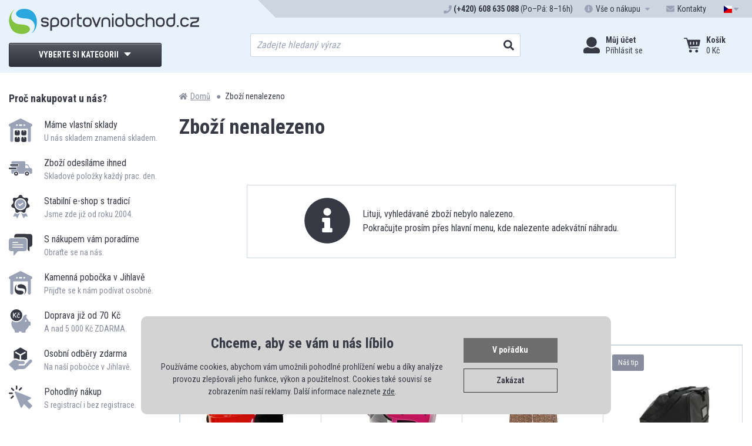

--- FILE ---
content_type: text/html; charset=UTF-8
request_url: https://www.sportovniobchod.cz/oboustranna-plazova-osuska-lovely-home-jaguar-brown-z37157.html
body_size: 13117
content:

<!DOCTYPE html>
<html lang="cs" class="no-js">
<head>
<meta charset="UTF-8">
<meta name="viewport" content="width=device-width, initial-scale=1.0">
<title>Zboží nenalezeno | SportovniObchod.cz</title>
<meta name="author" content="www.SportovniObchod.cz">

<meta name="robots" content="noindex, follow"/>
<meta name="description" content="Zboží nenalezeno" lang="cs">
<meta name="keywords" content="skládací koloběžky, dětské koloběžky, Micro"><link rel="canonical" href="https://www.sportovniobchod.cz/" />
<link rel="apple-touch-icon" sizes="180x180" href="https://www.sportovniobchod.cz/img/apple-touch-icon.png">
<link rel="icon" type="image/png" sizes="32x32" href="https://www.sportovniobchod.cz/img/favicon-32x32.png">
<link rel="icon" type="image/png" sizes="16x16" href="https://www.sportovniobchod.cz/img/favicon-16x16.png">
<link rel="manifest" href="https://www.sportovniobchod.cz/img/site.webmanifest">
<link rel="mask-icon" href="https://www.sportovniobchod.cz/img/safari-pinned-tab.svg" color="#5bbad5">
<link rel="shortcut icon" href="https://www.sportovniobchod.cz/img/favicon.ico">
<meta name="msapplication-TileColor" content="#e8f2fc">
<meta name="msapplication-config" content="https://www.sportovniobchod.cz/img/browserconfig.xml">
<meta name="theme-color" content="#e8f2fc">
<script>var dataLayer = dataLayer || [];</script><script>
function gtag(){dataLayer.push(arguments);}
gtag('consent', 'default', {
  'ad_storage': 'denied',
  'analytics_storage': 'denied',
  'ad_user_data': 'denied',
  'ad_personalization': 'denied'
});

(function () {
  var cookiesStatus = localStorage.getItem("cookies");
  if (cookiesStatus === "granted") {
    gtag('consent', 'update', {
      'ad_storage': 'granted',
      'analytics_storage': 'granted',
      'ad_user_data': 'granted',
      'ad_personalization': 'granted'
    });
  } else if (cookiesStatus === "denied") {
    gtag('consent', 'update', {
      'ad_storage': 'denied',
      'analytics_storage': 'denied',
      'ad_user_data': 'denied',
      'ad_personalization': 'denied'
    });
  }
})();
</script>
<!-- Google Tag Manager -->
<script>(function(w,d,s,l,i){w[l]=w[l]||[];w[l].push({'gtm.start':
new Date().getTime(),event:'gtm.js'});var f=d.getElementsByTagName(s)[0],
j=d.createElement(s),dl=l!='dataLayer'?'&l='+l:'';j.async=true;j.src=
'https://www.googletagmanager.com/gtm.js?id='+i+dl;f.parentNode.insertBefore(j,f);
})(window,document,'script','dataLayer','GTM-KNX8JBJ');</script>
<!-- End Google Tag Manager -->

<meta name="google-site-verification" content="nGM2bIuNi4N1RlJrk0Z-cyHTVKp7eKGKg0j37307ew8" />
<link rel="stylesheet" href="//fonts.googleapis.com/css?family=Roboto+Condensed:300,400,700&subset=latin-ext">
<script>"use strict";if (localStorage.getItem("FontFaceObserver") === "fontIsLoaded") document.documentElement.classList.add("fonts-loaded");</script>
<link rel="stylesheet" href="https://www.sportovniobchod.cz/css/stylesheet.min.css?1763562372">
<link rel="stylesheet" href="https://www.sportovniobchod.cz/css/custom.css?1737375181">
</head>

<body>
<!-- Google Tag Manager (noscript) -->
<noscript><iframe src="https://www.googletagmanager.com/ns.html?id=GTM-KNX8JBJ"
height="0" width="0" style="display:none;visibility:hidden"></iframe></noscript>
<!-- End Google Tag Manager (noscript) -->
	<div id="top"></div>

	<div class="wrapper">

		<header>
			<div class="header-top_bar">
				<div class="container">
					<ul class="menu">
						<li>
							<svg role="img" class="icon">
								<use xlink:href="/img/icons.svg#phone"></use>
							</svg>
							<span><strong>(+420) 608 635 088</strong> (Po–Pá: 8–16h)</span>
						</li>
						<li class="with-submenu with-wide-submenu">
							<a href="#" class="submenu-toggler" data-toggle-parent data-autoclose>
								<svg role="img" class="icon">
									<use xlink:href="/img/icons.svg#info-circle"></use>
								</svg>
								<span class="hide-mds">Vše o nákupu</span>
								<svg role="img" class="icon open">
									<use xlink:href="/img/icons.svg#caret-down"></use>
								</svg>
								<svg role="img" class="icon close">
									<use xlink:href="/img/icons.svg#caret-up"></use>
								</svg>
							</a>
							<div class="submenu-content">
								<ul>
									<li>
										<a href="https://www.sportovniobchod.cz/info/ceny_dopravy.php">
											<svg role="img" class="icon">
												<use xlink:href="/img/icons.svg#truck"></use>
											</svg>
											<span>Dopravy a platby</span>
										</a>
									</li>
									<li>
										<a href="https://www.sportovniobchod.cz/prihlaseni.php">
											<svg role="img" class="icon">
												<use xlink:href="/img/icons.svg#star"></use>
											</svg>
											<span>Můj účet</span>
										</a>
									</li>
									<li>
										<a href="https://www.sportovniobchod.cz/info/tab_velikosti.php">
											<svg role="img" class="icon">
												<use xlink:href="/img/icons.svg#th-list"></use>
											</svg>
											<span>Tabulky velikostí</span>
										</a>
									</li>
									<li>
										<a href="https://www.sportovniobchod.cz/info/dokumenty.php">
											<svg role="img" class="icon">
												<use xlink:href="/img/icons.svg#file-alt"></use>
											</svg>
											<span>Dokumenty</span>
										</a>
									</li>
									<li>
										<a href="https://www.sportovniobchod.cz/info/vymeny-vraceni.php">
											<svg role="img" class="icon">
												<use xlink:href="/img/icons.svg#sync-alt"></use>
											</svg>
											<span>Výměny a vrácení zboží</span>
										</a>
									</li>
									<li>
										<a href="https://www.sportovniobchod.cz/info/reklamace.php">
											<svg role="img" class="icon">
												<use xlink:href="/img/icons.svg#question-circle"></use>
											</svg>
											<span>Reklamace</span>
										</a>
									</li>
									<li>
										<a href="https://www.sportovniobchod.cz/info/lepsi_ceny.php">
											<svg role="img" class="icon">
												<use xlink:href="/img/icons.svg#percent"></use>
											</svg>
											<span>Lepší ceny</span>
										</a>
									</li>
								</ul>
							</div>
						</li>
						<li><a href="https://www.sportovniobchod.cz/info/kontakty.php"><svg role="img" class="icon">
									<use xlink:href="/img/icons.svg#envelope"></use>
								</svg><span class="hide-mds">Kontakty</span></a></li>
						<li class="with-submenu">
							<a href="#" class="submenu-toggler" data-toggle-parent data-autoclose>
								<svg role="img" class="icon">
									<use xlink:href="/img/icons.svg#flag-cz"></use>
								</svg>
								<span class="hide-md">CZK</span>
								<svg role="img" class="icon open">
									<use xlink:href="/img/icons.svg#caret-down"></use>
								</svg>
								<svg role="img" class="icon close">
									<use xlink:href="/img/icons.svg#caret-up"></use>
								</svg>
							</a>
							<div class="submenu-content">
								<ul>
									<li>
										<a href="https://www.sportovniobchod.cz/mena.php?m=1">
											<svg role="img" class="icon">
												<use xlink:href="/img/icons.svg#flag-cz"></use>
											</svg>
											<span class="hide-md">CZK</span>
										</a>
									</li>
									<li>
										<a href="https://www.sportovniobchod.cz/mena.php?m=2">
											<svg role="img" class="icon">
												<use xlink:href="/img/icons.svg#flag-sk"></use>
											</svg>
											<span class="hide-md">EUR</span>
										</a>
									</li>
								</ul>
							</div>
						</li>
					</ul>
				</div>
			</div>

			<div class="header-middle_bar">
				<div class="container">
					<div class="flex">
						<div>
							<div class="header-logo">
								<a href="/" class="logo"><img src="https://www.sportovniobchod.cz/img/logo.png" alt=""></a>
							</div>

							<div class="header-navigation">
								<a href="https://www.sportovniobchod.cz/kategorie.php" class="toggler" data-toggle-parent data-autoclose>
									<span class="btn btn-block btn-primary">
										<span>Vyberte si kategorii</span>
										<span class="open"><svg role="img" class="icon">
												<use xlink:href="/img/icons.svg#caret-down"></use>
											</svg></span>
										<span class="close"><svg role="img" class="icon">
												<use xlink:href="/img/icons.svg#caret-up"></use>
											</svg></span>
									</span>

									<span class="toggler-small">
										<span class="open"><svg role="img" class="icon">
												<use xlink:href="/img/icons.svg#bars"></use>
											</svg></span>
										<span class="close"><svg role="img" class="icon">
												<use xlink:href="/img/icons.svg#times"></use>
											</svg></span>
										<span class="name">Menu</span>
									</span>
								</a>



								<nav class="navigation">
                  
									<ul>
										<li class="has-child">
											<a href="https://www.sportovniobchod.cz/micove-sporty/" class="link">
												<img src="https://www.sportovniobchod.cz/img/nav/micove-sporty.svg" alt="" class="icon">
												<span class="name">Míčové sporty</span>
												<svg role="img" class="icon">
													<use xlink:href="/img/icons.svg#caret-right"></use>
												</svg>
											</a>
											<a href="#" class="link toggler" data-toggle-parent>
												<img src="https://www.sportovniobchod.cz/img/nav/micove-sporty.svg" alt="" class="icon">
												<span class="name">Míčové sporty</span>
												<span class="open"><svg role="img" class="icon">
														<use xlink:href="/img/icons.svg#caret-down"></use>
													</svg></span>
												<span class="close"><svg role="img" class="icon">
														<use xlink:href="/img/icons.svg#caret-up"></use>
													</svg></span>
											</a>

                      
											<div class="submenu">
												<div class="capt">Míčové sporty</div>
												<ul>
													<li class="all"><a href="https://www.sportovniobchod.cz/micove-sporty/">Vše z kategorie</a></li>
													<li><a href="https://www.sportovniobchod.cz/americky-fotbal/">Americký fotbal</a></li>
													<li><a href="https://www.sportovniobchod.cz/baseball/">Baseball</a></li>
													<li><a href="https://www.sportovniobchod.cz/basketbal/">Basketbal</a></li>
													<li><a href="https://www.sportovniobchod.cz/florbal/">Florbal</a></li>
													<li><a href="https://www.sportovniobchod.cz/volejbal/">Volejbal</a></li>
													<li><a href="https://www.sportovniobchod.cz/plazovy-volejbal/">Plážový volejbal</a></li>
													<li><a href="https://www.sportovniobchod.cz/fotbal/">Fotbal</a></li>
													<li><a href="https://www.sportovniobchod.cz/hazena/">Házená</a></li>
													<li><a href="https://www.sportovniobchod.cz/nohejbal/">Nohejbal</a></li>
													<li><a href="https://www.sportovniobchod.cz/hokejbal/">Hokejbal</a></li>
													<li><a href="https://www.sportovniobchod.cz/pumpicky-kompresory/">Pumpičky, kompresory</a></li>
													<li><a href="https://www.sportovniobchod.cz/pro-trenery-rozhodci/">Pro trenéry, rozhodčí</a></li>
												</ul>
											</div>
										</li>


										<li class="has-child">
											<a href="https://www.sportovniobchod.cz/raketove-sporty/" class="link">
												<img src="https://www.sportovniobchod.cz/img/nav/raketove-sporty.svg" alt="" class="icon">
												<span class="name">Raketové sporty</span>
												<svg role="img" class="icon">
													<use xlink:href="/img/icons.svg#caret-right"></use>
												</svg>
											</a>
											<a href="#" class="link toggler" data-toggle-parent>
												<img src="https://www.sportovniobchod.cz/img/nav/raketove-sporty.svg" alt="" class="icon">
												<span class="name">Raketové sporty</span>
												<span class="open"><svg role="img" class="icon">
														<use xlink:href="/img/icons.svg#caret-down"></use>
													</svg></span>
												<span class="close"><svg role="img" class="icon">
														<use xlink:href="/img/icons.svg#caret-up"></use>
													</svg></span>
											</a>

                      
											<div class="submenu">
												<div class="capt">Raketové sporty</div>
												<ul>
													<li class="all"><a href="https://www.sportovniobchod.cz/raketove-sporty/">Vše z kategorie</a></li>
													<li><a href="https://www.sportovniobchod.cz/badminton/">Badminton</a></li>
													<li><a href="https://www.sportovniobchod.cz/tenis/">Tenis</a></li>
													<li><a href="https://www.sportovniobchod.cz/stolni-tenis/">Stolní tenis</a></li>
													<li><a href="https://www.sportovniobchod.cz/squash/">Squash</a></li>
													<li><a href="https://www.sportovniobchod.cz/crossminton/">Crossminton</a></li>
													<li><a href="https://www.sportovniobchod.cz/plazovy-tenis/">Plážový tenis</a></li>
													<li><a href="https://www.sportovniobchod.cz/padel/">Padel</a></li>
												</ul>
											</div>
										</li>


										<li class="has-child">
											<a href="https://www.sportovniobchod.cz/cyklistika-kolobezky/" class="link">
												<img src="https://www.sportovniobchod.cz/img/nav/inline-kolo-skate.svg" alt="" class="icon">
												<span class="name">Cyklistika, koloběžky</span>
												<svg role="img" class="icon">
													<use xlink:href="/img/icons.svg#caret-right"></use>
												</svg>
											</a>
											<a href="#" class="link toggler" data-toggle-parent>
												<img src="https://www.sportovniobchod.cz/img/nav/inline-kolo-skate.svg" alt="" class="icon">
												<span class="name">Cyklistika, koloběžky</span>
												<span class="open"><svg role="img" class="icon">
														<use xlink:href="/img/icons.svg#caret-down"></use>
													</svg></span>
												<span class="close"><svg role="img" class="icon">
														<use xlink:href="/img/icons.svg#caret-up"></use>
													</svg></span>
											</a>

                      
											<div class="submenu">
												<div class="capt">Cyklistika, koloběžky</div>
												<ul>
													<li class="all"><a href="https://www.sportovniobchod.cz/cyklistika-kolobezky/">Vše z kategorie</a></li>
													<li><a href="https://www.sportovniobchod.cz/cyklistika/">Cyklistika</a></li>
													<li><a href="https://www.sportovniobchod.cz/kolobezky/">Koloběžky</a></li>
													<li><a href="https://www.sportovniobchod.cz/odrazedla/">Odrážedla</a></li>
													<li><a href="https://www.sportovniobchod.cz/helmy-na-kolo-a-kolobezku/">Helmy</a></li>
													<li><a href="https://www.sportovniobchod.cz/chranice-na-kolo-a-kolobezku/">Chrániče</a></li>
												</ul>
											</div>
										</li>


										<li class="has-child">
											<a href="https://www.sportovniobchod.cz/koleckove-brusle-skateboardy/" class="link">
												<img src="https://www.sportovniobchod.cz/img/nav/inline-brusle.svg" alt="" class="icon">
												<span class="name">Inline, skate</span>
												<svg role="img" class="icon">
													<use xlink:href="/img/icons.svg#caret-right"></use>
												</svg>
											</a>
											<a href="#" class="link toggler" data-toggle-parent>
												<img src="https://www.sportovniobchod.cz/img/nav/inline-brusle.svg" alt="" class="icon">
												<span class="name">Inline, skate</span>
												<span class="open"><svg role="img" class="icon">
														<use xlink:href="/img/icons.svg#caret-down"></use>
													</svg></span>
												<span class="close"><svg role="img" class="icon">
														<use xlink:href="/img/icons.svg#caret-up"></use>
													</svg></span>
											</a>

                      
											<div class="submenu">
												<div class="capt">Inline, skate</div>
												<ul>
													<li class="all"><a href="https://www.sportovniobchod.cz/koleckove-brusle-skateboardy/">Vše z kategorie</a></li>
													<li><a href="https://www.sportovniobchod.cz/koleckove-brusle/">Kolečkové brusle</a></li>
													<li><a href="https://www.sportovniobchod.cz/skateboarding/">Skateboarding</a></li>
													<li><a href="https://www.sportovniobchod.cz/helmy/">Helmy</a></li>
													<li><a href="https://www.sportovniobchod.cz/chranice-brusle-skateboard/">Chrániče</a></li>
												</ul>
											</div>
										</li>


										<li class="has-child">
											<a href="https://www.sportovniobchod.cz/fitness/" class="link">
												<img src="https://www.sportovniobchod.cz/img/nav/fitness.svg" alt="" class="icon">
												<span class="name">Fitness</span>
												<svg role="img" class="icon">
													<use xlink:href="/img/icons.svg#caret-right"></use>
												</svg>
											</a>
											<a href="#" class="link toggler" data-toggle-parent>
												<img src="https://www.sportovniobchod.cz/img/nav/fitness.svg" alt="" class="icon">
												<span class="name">Fitness</span>
												<span class="open"><svg role="img" class="icon">
														<use xlink:href="/img/icons.svg#caret-down"></use>
													</svg></span>
												<span class="close"><svg role="img" class="icon">
														<use xlink:href="/img/icons.svg#caret-up"></use>
													</svg></span>
											</a>

                      
											<div class="submenu">
												<div class="capt">Fitness</div>
												<ul>
													<li class="all"><a href="https://www.sportovniobchod.cz/fitness/">Vše z kategorie</a></li>
													<li><a href="https://www.sportovniobchod.cz/posilovaci-trenazery/">Posilovací trenažéry</a></li>
													<li><a href="https://www.sportovniobchod.cz/rotopedy/">Rotopedy</a></li>
													<li><a href="https://www.sportovniobchod.cz/bezecke-pasy/">Běžecké pásy</a></li>
													<li><a href="https://www.sportovniobchod.cz/posilovaci-veze/">Posilovací věže</a></li>
													<li><a href="https://www.sportovniobchod.cz/posilovaci-lavice/">Posilovací lavice</a></li>
													<li><a href="https://www.sportovniobchod.cz/steppery/">Steppery</a></li>
													<li><a href="https://www.sportovniobchod.cz/gymnasticke-mice/">Gymnastické míče</a></li>
													<li><a href="https://www.sportovniobchod.cz/balancni-podlozky/">Balanční podložky</a></li>
													<li><a href="https://www.sportovniobchod.cz/posilovace-pomucky/">Posilovače, pomůcky</a></li>
													<li><a href="https://www.sportovniobchod.cz/cinky-zavazi/">Činky, závaží</a></li>
													<li><a href="https://www.sportovniobchod.cz/kondicni-zateze/">Kondiční zátěže</a></li>
													<li><a href="https://www.sportovniobchod.cz/podlozky-na-cviceni/">Podložky na cvičení</a></li>
													<li><a href="https://www.sportovniobchod.cz/fitness-vyziva/">Fitness výživa</a></li>
													<li><a href="https://www.sportovniobchod.cz/fitness-prislusenstvi-doplnky/">Příslušenství, doplňky</a></li>
													<li><a href="https://www.sportovniobchod.cz/detske-fitness/">Dětské fitness</a></li>
													<li><a href="https://www.sportovniobchod.cz/fitness-sety/">Fitness sety</a></li>
												</ul>
											</div>
										</li>


										<li class="has-child">
											<a href="https://www.sportovniobchod.cz/outdoor-turistika/" class="link">
												<img src="https://www.sportovniobchod.cz/img/nav/outdoor-turistika.svg" alt="" class="icon">
												<span class="name">Outdoor, turistika</span>
												<svg role="img" class="icon">
													<use xlink:href="/img/icons.svg#caret-right"></use>
												</svg>
											</a>
											<a href="#" class="link toggler" data-toggle-parent>
												<img src="https://www.sportovniobchod.cz/img/nav/outdoor-turistika.svg" alt="" class="icon">
												<span class="name">Outdoor, turistika</span>
												<span class="open"><svg role="img" class="icon">
														<use xlink:href="/img/icons.svg#caret-down"></use>
													</svg></span>
												<span class="close"><svg role="img" class="icon">
														<use xlink:href="/img/icons.svg#caret-up"></use>
													</svg></span>
											</a>

                      
											<div class="submenu">
												<div class="capt">Outdoor, turistika</div>
												<ul>
													<li class="all"><a href="https://www.sportovniobchod.cz/outdoor-turistika/">Vše z kategorie</a></li>
													<li><a href="https://www.sportovniobchod.cz/stany/">Stany</a></li>
													<li><a href="https://www.sportovniobchod.cz/spacaky/">Spací pytle, spacáky</a></li>
													<li><a href="https://www.sportovniobchod.cz/matrace-karimatky/">Matrace, karimatky</a></li>
													<li><a href="https://www.sportovniobchod.cz/batohy-turisticke-a-expedicni/">Batohy</a></li>
													<li><a href="https://www.sportovniobchod.cz/piknikove-deky/">Piknikové deky</a></li>
													<li><a href="https://www.sportovniobchod.cz/cestovani/">Cestování</a></li>
													<li><a href="https://www.sportovniobchod.cz/trekingove-a-nordic-walking-hole/">Trekingové a Nordic Walking hole</a></li>
													<li><a href="https://www.sportovniobchod.cz/campingovy-nabytek/">Campingový nábytek</a></li>
													<li><a href="https://www.sportovniobchod.cz/campingove-vybaveni/">Campingové vybavení</a></li>
													<li><a href="https://www.sportovniobchod.cz/grilovani/">Grilování</a></li>
													<li><a href="https://www.sportovniobchod.cz/turistika-pumpy-nafukovadla/">Pumpy, nafukovadla</a></li>
													<li><a href="https://www.sportovniobchod.cz/impregnace/">Impregnace</a></li>
													<li><a href="https://www.sportovniobchod.cz/navleky/">Návleky na nohy</a></li>
													<li><a href="https://www.sportovniobchod.cz/vysousece-obuvi/">Vysoušeče obuvi</a></li>
													<li><a href="https://www.sportovniobchod.cz/noze-dyky-pily-a-sekery/">Nože, dýky,  pily a sekery</a></li>
													<li><a href="https://www.sportovniobchod.cz/kompasy-a-buzoly/">Kompasy a Buzoly</a></li>
													<li><a href="https://www.sportovniobchod.cz/lekarny-a-sady-pro-preziti/">Lékárny a sady pro přežití</a></li>
												</ul>
											</div>
										</li>


										<li class="has-child">
											<a href="https://www.sportovniobchod.cz/zimni-sporty/" class="link">
												<img src="https://www.sportovniobchod.cz/img/nav/zimni-sporty.svg" alt="" class="icon">
												<span class="name">Zimní sporty</span>
												<svg role="img" class="icon">
													<use xlink:href="/img/icons.svg#caret-right"></use>
												</svg>
											</a>
											<a href="#" class="link toggler" data-toggle-parent>
												<img src="https://www.sportovniobchod.cz/img/nav/zimni-sporty.svg" alt="" class="icon">
												<span class="name">Zimní sporty</span>
												<span class="open"><svg role="img" class="icon">
														<use xlink:href="/img/icons.svg#caret-down"></use>
													</svg></span>
												<span class="close"><svg role="img" class="icon">
														<use xlink:href="/img/icons.svg#caret-up"></use>
													</svg></span>
											</a>

                      
											<div class="submenu">
												<div class="capt">Zimní sporty</div>
												<ul>
													<li class="all"><a href="https://www.sportovniobchod.cz/zimni-sporty/">Vše z kategorie</a></li>
													<li><a href="https://www.sportovniobchod.cz/zimni-brusle/">Zimní brusle</a></li>
													<li><a href="https://www.sportovniobchod.cz/hokej/">Hokej</a></li>
													<li><a href="https://www.sportovniobchod.cz/sjezdove-lyzovani/">Sjezdové lyžování</a></li>
													<li><a href="https://www.sportovniobchod.cz/snowboarding/">Snowboarding</a></li>
													<li><a href="https://www.sportovniobchod.cz/sane-a-boby/">Sáně a boby</a></li>
													<li><a href="https://www.sportovniobchod.cz/bezecke-lyzovani/">Běžecké lyžování</a></li>
												</ul>
											</div>
										</li>


										<li class="has-child">
											<a href="https://www.sportovniobchod.cz/voda-a-vodni-sporty/" class="link">
												<img src="https://www.sportovniobchod.cz/img/nav/vodni-sporty.svg" alt="" class="icon">
												<span class="name">Voda a vodní sporty</span>
												<svg role="img" class="icon">
													<use xlink:href="/img/icons.svg#caret-right"></use>
												</svg>
											</a>
											<a href="#" class="link toggler" data-toggle-parent>
												<img src="https://www.sportovniobchod.cz/img/nav/vodni-sporty.svg" alt="" class="icon">
												<span class="name">Voda a vodní sporty</span>
												<span class="open"><svg role="img" class="icon">
														<use xlink:href="/img/icons.svg#caret-down"></use>
													</svg></span>
												<span class="close"><svg role="img" class="icon">
														<use xlink:href="/img/icons.svg#caret-up"></use>
													</svg></span>
											</a>

                      
											<div class="submenu">
												<div class="capt">Voda a vodní sporty</div>
												<ul>
													<li class="all"><a href="https://www.sportovniobchod.cz/voda-a-vodni-sporty/">Vše z kategorie</a></li>
													<li><a href="https://www.sportovniobchod.cz/bazeny/">Bazény</a></li>
													<li><a href="https://www.sportovniobchod.cz/plavecke-potreby/">Plavecké potřeby</a></li>
													<li><a href="https://www.sportovniobchod.cz/potapecske-potreby/">Potápěčské potřeby</a></li>
													<li><a href="https://www.sportovniobchod.cz/lehatka-a-nafukovaci-zvirata/">Lehátka a nafukovací zvířata</a></li>
													<li><a href="https://www.sportovniobchod.cz/kruhy-rukavky-mice/">Kruhy, rukávky, míče</a></li>
													<li><a href="https://www.sportovniobchod.cz/cluny-kajaky/">Čluny, kajaky</a></li>
													<li><a href="https://www.sportovniobchod.cz/pumpy-nafukovadla/">Pumpy, nafukovadla</a></li>
													<li><a href="https://www.sportovniobchod.cz/boty-do-vody/">Boty do vody</a></li>
													<li><a href="https://www.sportovniobchod.cz/vesty-do-vody/">Vesty do vody</a></li>
													<li><a href="https://www.sportovniobchod.cz/vybaveni-na-plaz/">Vybavení na pláž</a></li>
													<li><a href="https://www.sportovniobchod.cz/vodni-hry/">Vodní hry</a></li>
													<li><a href="https://www.sportovniobchod.cz/virivky/">Vířivky</a></li>
													<li><a href="https://www.sportovniobchod.cz/kresla-a-lehatka/">Křesla a lehátka</a></li>
												</ul>
											</div>
										</li>


										<li class="has-child">
											<a href="https://www.sportovniobchod.cz/hry-a-volny-cas/" class="link">
												<img src="https://www.sportovniobchod.cz/img/nav/hry-volny-cas.svg" alt="" class="icon">
												<span class="name">Hry a volný čas</span>
												<svg role="img" class="icon">
													<use xlink:href="/img/icons.svg#caret-right"></use>
												</svg>
											</a>
											<a href="#" class="link toggler" data-toggle-parent>
												<img src="https://www.sportovniobchod.cz/img/nav/hry-volny-cas.svg" alt="" class="icon">
												<span class="name">Hry a volný čas</span>
												<span class="open"><svg role="img" class="icon">
														<use xlink:href="/img/icons.svg#caret-down"></use>
													</svg></span>
												<span class="close"><svg role="img" class="icon">
														<use xlink:href="/img/icons.svg#caret-up"></use>
													</svg></span>
											</a>

                      
											<div class="submenu">
												<div class="capt">Hry a volný čas</div>
												<ul>
													<li class="all"><a href="https://www.sportovniobchod.cz/hry-a-volny-cas/">Vše z kategorie</a></li>
													<li><a href="https://www.sportovniobchod.cz/hraci-stoly/">Hrací stoly</a></li>
													<li><a href="https://www.sportovniobchod.cz/stolni-hry/">Stolní hry</a></li>
													<li><a href="https://www.sportovniobchod.cz/billiard/">Billiard</a></li>
													<li><a href="https://www.sportovniobchod.cz/sipky/">Šipky</a></li>
													<li><a href="https://www.sportovniobchod.cz/petanque/">Petanque</a></li>
													<li><a href="https://www.sportovniobchod.cz/kriket/">Kriket</a></li>
													<li><a href="https://www.sportovniobchod.cz/kroket/">Kroket</a></li>
													<li><a href="https://www.sportovniobchod.cz/kuzelky/">Kuželky</a></li>
													<li><a href="https://www.sportovniobchod.cz/houpacky-houpaci-site/">Houpačky, houpací sítě</a></li>
													<li><a href="https://www.sportovniobchod.cz/trampoliny/">Trampolíny</a></li>
													<li><a href="https://www.sportovniobchod.cz/frisbee-disc-golf/">Frisbee a Disc-golf</a></li>
													<li><a href="https://www.sportovniobchod.cz/slackline/">Slackline</a></li>
													<li><a href="https://www.sportovniobchod.cz/hracky/">Hračky</a></li>
													<li><a href="https://www.sportovniobchod.cz/chudy/">Chůdy</a></li>
													<li><a href="https://www.sportovniobchod.cz/letajici-draci/">Létající draci</a></li>
													<li><a href="https://www.sportovniobchod.cz/liny-a-plazovy-tenis/">Líný a plážový tenis</a></li>
													<li><a href="https://www.sportovniobchod.cz/hry-pro-skoly-a-skolky/">Pro školy a školky</a></li>
												</ul>
											</div>
										</li>


										<li class="has-child">
											<a href="https://www.sportovniobchod.cz/ostatni-sporty-doplnky/" class="link">
												<img src="https://www.sportovniobchod.cz/img/nav/sport-outdoor.svg" alt="" class="icon">
												<span class="name">Ostatní sporty, doplňky</span>
												<svg role="img" class="icon">
													<use xlink:href="/img/icons.svg#caret-right"></use>
												</svg>
											</a>
											<a href="#" class="link toggler" data-toggle-parent>
												<img src="https://www.sportovniobchod.cz/img/nav/sport-outdoor.svg" alt="" class="icon">
												<span class="name">Ostatní sporty, doplňky</span>
												<span class="open"><svg role="img" class="icon">
														<use xlink:href="/img/icons.svg#caret-down"></use>
													</svg></span>
												<span class="close"><svg role="img" class="icon">
														<use xlink:href="/img/icons.svg#caret-up"></use>
													</svg></span>
											</a>

                      
											<div class="submenu">
												<div class="capt">Ostatní sporty, doplňky</div>
												<ul>
													<li class="all"><a href="https://www.sportovniobchod.cz/ostatni-sporty-doplnky/">Vše z kategorie</a></li>
													<li><a href="https://www.sportovniobchod.cz/batohy-tasky/">Batohy, tašky</a></li>
													<li><a href="https://www.sportovniobchod.cz/bojove-sporty-zbrane/">Bojové sporty, zbraně</a></li>
													<li><a href="https://www.sportovniobchod.cz/atletika/">Atletika</a></li>
													<li><a href="https://www.sportovniobchod.cz/bandaze-a-ortezy/">Bandáže a ortézy</a></li>
													<li><a href="https://www.sportovniobchod.cz/gymnastika/">Gymnastika</a></li>
													<li><a href="https://www.sportovniobchod.cz/sportovni-bryle/">Sportovní brýle</a></li>
													<li><a href="https://www.sportovniobchod.cz/relax-a-regenerace/">Relax a regenerace</a></li>
													<li><a href="https://www.sportovniobchod.cz/vybaveni-telocvicny/">Vybavení tělocvičny</a></li>
												</ul>
											</div>
										</li>


										<li class="has-child">
											<a href="https://www.sportovniobchod.cz/obleceni-obuv/" class="link">
												<img src="https://www.sportovniobchod.cz/img/nav/obleceni-obuv.svg" alt="" class="icon">
												<span class="name">Oblečení, obuv</span>
												<svg role="img" class="icon">
													<use xlink:href="/img/icons.svg#caret-right"></use>
												</svg>
											</a>
											<a href="#" class="link toggler" data-toggle-parent>
												<img src="https://www.sportovniobchod.cz/img/nav/obleceni-obuv.svg" alt="" class="icon">
												<span class="name">Oblečení, obuv</span>
												<span class="open"><svg role="img" class="icon">
														<use xlink:href="/img/icons.svg#caret-down"></use>
													</svg></span>
												<span class="close"><svg role="img" class="icon">
														<use xlink:href="/img/icons.svg#caret-up"></use>
													</svg></span>
											</a>

                      
											<div class="submenu">
												<div class="capt">Oblečení, obuv</div>
												<ul>
													<li class="all"><a href="https://www.sportovniobchod.cz/obleceni-obuv/">Vše z kategorie</a></li>
													<li><a href="https://www.sportovniobchod.cz/obleceni/">Oblečení</a></li>
													<li><a href="https://www.sportovniobchod.cz/obuv/">Obuv</a></li>
													<li><a href="https://www.sportovniobchod.cz/sportovni-dresy/">Sportovní dresy</a></li>
													<li><a href="https://www.sportovniobchod.cz/termopradlo/">Termoprádlo</a></li>
													<li><a href="https://www.sportovniobchod.cz/vse-pro-fanousky/">Vše pro fanoušky</a></li>
												</ul>
											</div>
										</li>


										<li class="has-child">
											<a href="https://www.sportovniobchod.cz/totalni-vyprodej/" class="link">
												<img src="https://www.sportovniobchod.cz/img/nav/vyprodej.svg" alt="" class="icon">
												<span class="name">Totální výprodej</span>
												<svg role="img" class="icon">
													<use xlink:href="/img/icons.svg#caret-right"></use>
												</svg>
											</a>
											<a href="#" class="link toggler" data-toggle-parent>
												<img src="https://www.sportovniobchod.cz/img/nav/vyprodej.svg" alt="" class="icon">
												<span class="name">Totální výprodej</span>
												<span class="open"><svg role="img" class="icon">
														<use xlink:href="/img/icons.svg#caret-down"></use>
													</svg></span>
												<span class="close"><svg role="img" class="icon">
														<use xlink:href="/img/icons.svg#caret-up"></use>
													</svg></span>
											</a>

                      
										</li>

                 </ul>
									<ul class="secondary">
										<li class="has-child">
											<a href="#" class="link toggler" data-toggle-parent>
												<svg role="img" class="icon">
													<use xlink:href="/img/icons.svg#info-circle"></use>
												</svg>
												<span class="name">Vše o nákupu</span>
												<span class="open"><svg role="img" class="icon">
														<use xlink:href="/img/icons.svg#caret-down"></use>
													</svg></span>
												<span class="close"><svg role="img" class="icon">
														<use xlink:href="/img/icons.svg#caret-up"></use>
													</svg></span>
											</a>
											<div class="submenu">
												<ul>
													<li>
														<a href="https://www.sportovniobchod.cz/info/ceny_dopravy.php">
															<svg role="img" class="icon">
																<use xlink:href="/img/icons.svg#truck"></use>
															</svg>
															<span>Dopravy a platby</span>
														</a>
													</li>
													<li>
														<a href="https://www.sportovniobchod.cz/info/tab_velikosti.php">
															<svg role="img" class="icon">
																<use xlink:href="/img/icons.svg#th-list"></use>
															</svg>
															<span>Tabulky velikostí</span>
														</a>
													</li>
													<li>
														<a href="https://www.sportovniobchod.cz/info/dokumenty.php">
															<svg role="img" class="icon">
																<use xlink:href="/img/icons.svg#cart"></use>
															</svg>
															<span>Dokumenty</span>
														</a>
													</li>
													<li>
														<a href="https://www.sportovniobchod.cz/info/vymeny-vraceni.php">
															<svg role="img" class="icon">
																<use xlink:href="/img/icons.svg#file-alt"></use>
															</svg>
															<span>Výměny a vrácení zboží</span>
														</a>
													</li>
													<li>
														<a href="https://www.sportovniobchod.cz/info/reklamace.php">
															<svg role="img" class="icon">
																<use xlink:href="/img/icons.svg#sync-alt"></use>
															</svg>
															<span>Reklamace</span>
														</a>
													</li>
													<li>
														<a href="https://www.sportovniobchod.cz/info/lepsi_ceny.php">
															<svg role="img" class="icon">
																<use xlink:href="/img/icons.svg#star"></use>
															</svg>
															<span>Lepší ceny</span>
														</a>
													</li>
												</ul>
											</div>
										</li>
										<li>
											<a href="https://www.sportovniobchod.cz/info/kontakty.php" class="link">
												<svg role="img" class="icon">
													<use xlink:href="/img/icons.svg#envelope"></use>
												</svg>
												<span class="name">Kontakty</span>
											</a>
										</li>
										<li class="has-child">
											<a href="#" class="link toggler" data-toggle-parent>
												<svg role="img" class="icon">
													<use xlink:href="/img/icons.svg#globe"></use>
												</svg>
												<span class="name">Měna</span>
												<span class="open"><svg role="img" class="icon">
														<use xlink:href="/img/icons.svg#caret-down"></use>
													</svg></span>
												<span class="close"><svg role="img" class="icon">
														<use xlink:href="/img/icons.svg#caret-up"></use>
													</svg></span>
											</a>
											<div class="submenu">
												<ul>
													<li><a href="https://www.sportovniobchod.cz/mena.php?m=1">CZK</a></li>
													<li><a href="https://www.sportovniobchod.cz/mena.php?m=2">EUR</a></li>
												</ul>
											</div>
										</li>
									</ul>
								</nav>
							</div>

						</div>

						<div class="header-search">
							<a href="#" class="toggler" data-toggle-parent data-autoclose>
								<svg role="img" class="icon">
									<use xlink:href="/img/icons.svg#search"></use>
								</svg>
								<span class="name">Hledat</span>
							</a>

							<form class="form" action="https://www.sportovniobchod.cz/hledej.php" method="get" data-whisperer data-whisperer-action="https://www.sportovniobchod.cz/inc/inc_nasep.php" data-whisperer-replace=".whisperer-content">
								<div class="form-control-group">
									<input type="text" placeholder="Zadejte hledaný výraz" class="form-control" name="q" autocomplete="off">
									<div class="form-control-group-btn">
										<button class="btn btn-icon"><svg role="img" class="icon">
												<use xlink:href="/img/icons.svg#search"></use>
											</svg></button>
									</div>
								</div>
                <div class="whisperer-content"></div>
							</form>
						</div>

						<div class="header-logo-small">
							<a href="/" class="logo"><img src="https://www.sportovniobchod.cz/img/logo-small.png" alt=""></a>
						</div>

						<div class="flex">
							<div class="header-user">
								<a href="https://www.sportovniobchod.cz/prihlaseni.php" class="submenu-toggler" data-toggle-parent data-autoclose>
									<svg role="img" class="icon">
										<use xlink:href="/img/icons.svg#user"></use>
									</svg>
									<span class="name">Účet</span>
									<span>
										<span class="capt">Můj účet</span>
										<span>Příhlásit se</span>
									</span>
								</a>
								
		<div class="submenu-content">
			<form class="js-form" action="https://www.sportovniobchod.cz/prihlaseni.php" data-ajax-action="https://www.sportovniobchod.cz/inc/check_log.php" method="post" novalidate>
				<input type="hidden" name="btn_log" value="1">
				<input type="hidden" name="rf" value="https://www.sportovniobchod.cz/oboustranna-plazova-osuska-lovely-home-jaguar-brown-z37157.html">
				<input type="hidden" name="csrf_token" value="9044385db1e38e692c4b23b997821b751f2634c4fc74f81e68be60174a5db415">
				<div class="capt">Přihlásit se</div>										
				<div class="form-group">
					<label for="header-user-email">Váš přihlašovací e-mail</label>
					<input type="email" class="form-control" id="header-user-email" name="auth_login">
				</div>
				<div class="form-group">
					<label for="header-user-password">Vaše heslo</label>
					<input type="password" class="form-control" id="header-user-password" name="auth_heslo">
				</div>
				<div class="controls">
					<button type="submit" class="btn btn-primary btn-small">Přihlásit se</button>
					<a href="https://www.sportovniobchod.cz/prihlaseni.php?c=2" class="link">Zapomněl/a<br>jsem heslo</a>
				</div>
				<div class="bottom">
					<strong>Nový zákazník?</strong> <a href="https://www.sportovniobchod.cz/prihlaseni.php?c=1">Registrujte se</a>
				</div>
			</form>
		</div>
							</div>

							
              <div class="header-cart">
								<a href="https://www.sportovniobchod.cz/kosik.php" class="submenu-toggler">
									<svg role="img" class="icon">
										<use xlink:href="https://www.sportovniobchod.cz/img/icons.svg#cart"></use>
									</svg>
									<span class="name">Košík</span>
									<span class="count">0</span>

									<span>
										<span class="capt">Košík</span>
										<span>0 Kč</span>
									</span>
								</a>
								<div class="submenu-content">
									
									<div class="bottom">
										<div class="sum">
											<span>Košík je prázdný</span>
											<strong class="price">0 Kč</strong>
										</div>
                    
										<div class="more">
											<a href="https://www.sportovniobchod.cz/kosik.php" class="btn btn-primary btn-block">Zobrazit košík</a>
										</div>
									</div>
								</div>
							</div>
              
						</div>
					</div>
				</div>
			</div>
		</header>

		<main>
			<div class="container">
				<div class="main-inner">
					<div class="main-left">
						
						<div class="benefits-left">
							<div class="capt">Proč nakupovat u nás?</div>
							<div class="benefit">
								<div class="item img">
									<svg role="img" class="icon">
										<use xlink:href="https://www.sportovniobchod.cz/img/icons.svg#zbozi-skladem"></use>
									</svg>
								</div>
								<div class="item">
									<span class="name">Máme vlastní sklady</span>
									U nás skladem znamená skladem.
								</div>
							</div>
							<div class="benefit">
								<div class="item img">
									<svg role="img" class="icon">
										<use xlink:href="https://www.sportovniobchod.cz/img/icons.svg#odesilame-ihned"></use>
									</svg>
								</div>
								<div class="item">
									<span class="name">Zboží odesíláme ihned</span>
									Skladové položky každý prac. den.
								</div>
							</div>
							<div class="benefit">
								<div class="item img">
									<svg role="img" class="icon">
										<use xlink:href="https://www.sportovniobchod.cz/img/icons.svg#kvalita"></use>
									</svg>
								</div>
								<div class="item">
									<span class="name">Stabilní e-shop s tradicí</span>
									Jsme zde již od roku 2004.
								</div>
							</div>
							<div class="benefit">
								<div class="item img">
									<svg role="img" class="icon">
										<use xlink:href="https://www.sportovniobchod.cz/img/icons.svg#podpora"></use>
									</svg>
								</div>
								<div class="item">
									<span class="name">S nákupem vám poradíme</span>
									Obraťte se na nás.
								</div>
							</div>
							<div class="benefit">
								<div class="item img">
									<svg role="img" class="icon">
										<use xlink:href="https://www.sportovniobchod.cz/img/icons.svg#kamenna-prodejna"></use>
									</svg>
								</div>
								<div class="item">
									<span class="name">Kamenná pobočka v Jihlavě</span>
									Přijďte se k nám podívat osobně.
								</div>
							</div>
							<div class="benefit">
								<div class="item img">
									<svg role="img" class="icon">
										<use xlink:href="https://www.sportovniobchod.cz/img/icons.svg#levna-doprava"></use>
									</svg>
								</div>
								<div class="item">
									<span class="name">Doprava již od 70 Kč</span>
									A nad 5 000 Kč ZDARMA.
								</div>
							</div>
							<div class="benefit">
								<div class="item img">
									<svg role="img" class="icon">
										<use xlink:href="https://www.sportovniobchod.cz/img/icons.svg#doprava-zdarma"></use>
									</svg>
								</div>
								<div class="item">
									<span class="name">Osobní odběry zdarma</span>
									Na naší pobočce v Jihlavě.
								</div>
							</div>
							<div class="benefit">
								<div class="item img">
									<svg role="img" class="icon">
										<use xlink:href="https://www.sportovniobchod.cz/img/icons.svg#pohodlny-nakup"></use>
									</svg>
								</div>
								<div class="item">
									<span class="name">Pohodlný nákup</span>
									S registrací i bez registrace.
								</div>
							</div>
							<div class="benefit">
								<div class="item img">
									<svg role="img" class="icon">
										<use xlink:href="https://www.sportovniobchod.cz/img/icons.svg#mnozstevni-slevy"></use>
									</svg>
								</div>
								<div class="item">
									<span class="name">Množstevní slevy</span>
									Při odběru více kusů.
								</div>
							</div>
							<div class="benefit">
								<div class="item img">
									<svg role="img" class="icon">
										<use xlink:href="https://www.sportovniobchod.cz/img/icons.svg#platby-kartou"></use>
									</svg>
								</div>
								<div class="item">
									<span class="name">Platby kartou</span>
									On-line i na prodejně.
								</div>
							</div>
							<div class="benefit">
								<div class="item img">
									<svg role="img" class="icon">
										<use xlink:href="https://www.sportovniobchod.cz/img/icons.svg#historie-objednavek"></use>
									</svg>
								</div>
								<div class="item">
									<span class="name">Historie objednávek</span>
									Pro registrované zákazníky.
								</div>
							</div>
						</div>
					</div>

					<div class="main-right">
						<div class="main-top">
							<div class="breadcrumbs">
								<ul>
									<li><a href="https://www.sportovniobchod.cz/"><svg role="img" class="icon"><use xlink:href="/img/icons.svg#home"></use>	</svg>Domů</a></li>
									<li><span>Zboží nenalezeno</span></li>
								</ul>
							</div>

							<h1>Zboží nenalezeno</h1>
						</div>


        		<div class="container-content">
        			<div class="container">
        				<div class="main-article">
        					<div class="cart-empty">
        						<div><svg role="img" class="icon"><use xlink:href="/img/icons.svg#info-circle"></use></svg></div>
        						<div>Lituji, vyhledávané zboží nebylo nalezeno.<br>                 
                        Pokračujte prosím přes hlavní menu, kde nalezente adekvátní náhradu.</div>
        					</div>
        				</div>
        			</div>
        		</div>            
      
						<div class="container container-slider">
							<div class="main-right-capt">
								<h2 class="capt">Tip na zboží</h2>
							</div>
							<div class="items product-slider js-items js-slider-product">
                
		<div class="item">
			<a href="https://www.sportovniobchod.cz/lyzarska-a-snowboardova-helma-worker-vento-59-60cm-z3695.html" class="link">
				<div class="types">
					<span class="type" style="background-color:#c30a0a;">Poslední 1ks</span><span class="type">Náš tip</span>                       
				</div>
				<div class="img">
					<!--suppress HtmlUnknownTarget -->
					<img src="https://www.sportovniobchod.cz/foto/k/f3695-111-k.jpg" srcset="[data-uri]" data-srcset="https://www.sportovniobchod.cz/foto/k/f3695-111-k.jpg" alt="Lyžařská a snowboardová helma Worker Vento 59-60cm" />
					<noscript>
						<img src="https://www.sportovniobchod.cz/foto/k/f3695-111-k.jpg" alt="Lyžařská a snowboardová helma Worker Vento 59-60cm">
					</noscript>
					
				</div>
				<div class="name">Lyžařská a snowboardová helma Worker Vento 59-60cm</div>
				<div class="cont">
					<span class="price">
						
						<span class="action">490 Kč</span>
					</span>
					<span class="avail"><strong class="val">Skladem u nás</strong>23.01. u vás</span>
				</div>
				<div class="desc">
					Exkluzivní odlehčená přilba pro lyžaře a snowboardisty s upevněním pro brýle, polstr s antibakteriální úpravou
				</div>
			</a>
			<div class="form-wrap">
				
            <form class="form js-form" action="https://www.sportovniobchod.cz/do_kosiku.php" method="post" data-ajax-type="to_cart">
				<div class="count hide-sm">
					<button class="arrow" type="button" onclick="this.nextElementSibling.stepDown()">
						<svg role="img" class="icon">
							<use xlink:href="https://www.sportovniobchod.cz/img/icons.svg#minus"></use>
						</svg>
					</button>
					<input title="Počet kusů" type="number" class="form-control-count" name="item_count" value="1" min="1" step="1">
					<button class="arrow" type="button" onclick="this.previousElementSibling.stepUp()">
						<svg role="img" class="icon">
							<use xlink:href="https://www.sportovniobchod.cz/img/icons.svg#plus"></use>
						</svg>
					</button>
				</div>
				<div>
					<input type="hidden" name="item_id" value="3695">
					<button type="submit" class="btn btn-success sm-full">Do košíku</button>
				</div>
			</form>
			</div>
		</div>
		<div class="item">
			<a href="https://www.sportovniobchod.cz/lyzarska-prilba-atomic-redster-lf-sl-pink-z34064.html" class="link">
				<div class="types">
					<span class="type">Náš tip</span>                       
				</div>
				<div class="img">
					<!--suppress HtmlUnknownTarget -->
					<img src="https://www.sportovniobchod.cz/foto/k/f34064-104-k.jpg" srcset="[data-uri]" data-srcset="https://www.sportovniobchod.cz/foto/k/f34064-104-k.jpg" alt="Lyžařská přilba Atomic Redster LF SL Pink" />
					<noscript>
						<img src="https://www.sportovniobchod.cz/foto/k/f34064-104-k.jpg" alt="Lyžařská přilba Atomic Redster LF SL Pink">
					</noscript>
					
				</div>
				<div class="name">Lyžařská přilba Atomic Redster LF SL Pink</div>
				<div class="cont">
					<span class="price">
						
						<span class="action">1 650 Kč</span>
					</span>
					<span class="avail"><strong class="val">Skladem v ČR</strong>3-5 dní</span>
				</div>
				<div class="desc">
					Tato helma nabízí přesné nastavení velikosti (kolečko vzadu) a pás speciální Life Fit pěny kolem hlavy. Velikost: L (59 - 62).
				</div>
			</a>
			<div class="form-wrap">
				
            <form class="form js-form" action="https://www.sportovniobchod.cz/do_kosiku.php" method="post" data-ajax-type="to_cart">
				<div class="count hide-sm">
					<button class="arrow" type="button" onclick="this.nextElementSibling.stepDown()">
						<svg role="img" class="icon">
							<use xlink:href="https://www.sportovniobchod.cz/img/icons.svg#minus"></use>
						</svg>
					</button>
					<input title="Počet kusů" type="number" class="form-control-count" name="item_count" value="1" min="1" step="1">
					<button class="arrow" type="button" onclick="this.previousElementSibling.stepUp()">
						<svg role="img" class="icon">
							<use xlink:href="https://www.sportovniobchod.cz/img/icons.svg#plus"></use>
						</svg>
					</button>
				</div>
				<div>
					<input type="hidden" name="item_id" value="34064">
					<button type="submit" class="btn btn-success sm-full">Do košíku</button>
				</div>
			</form>
			</div>
		</div>
		<div class="item">
			<a href="https://www.sportovniobchod.cz/panske-lyzarskesnowboardove-kalhoty-hi-tec-tamper-hneda-velxl-z12752.html" class="link">
				<div class="types">
					<span class="type" style="background-color:#c30a0a;">Poslední 1ks</span><span class="type">Náš tip</span>                       
				</div>
				<div class="img">
					<!--suppress HtmlUnknownTarget -->
					<img src="https://www.sportovniobchod.cz/foto/k/f12752-969-k.jpg" srcset="[data-uri]" data-srcset="https://www.sportovniobchod.cz/foto/k/f12752-969-k.jpg" alt="Pánské lyžařské/snowboardové kalhoty Hi-Tec Tamper - hnědá vel.XL" />
					<noscript>
						<img src="https://www.sportovniobchod.cz/foto/k/f12752-969-k.jpg" alt="Pánské lyžařské/snowboardové kalhoty Hi-Tec Tamper - hnědá vel.XL">
					</noscript>
					<div class="variant">1 varianta</div>
				</div>
				<div class="name">Pánské lyžařské/snowboardové kalhoty Hi-Tec Tamper - hnědá vel.XL</div>
				<div class="cont">
					<span class="price">
						
						<span class="action">990 Kč</span>
					</span>
					<span class="avail"><strong class="val">Skladem u nás</strong>23.01. u vás</span>
				</div>
				<div class="desc">
					Pánské snowboardové kalhoty z technologií voděodolné tkaniny s dobrou prodyšností a odolností proti větru.
				</div>
			</a>
			<div class="form-wrap">
				
			<div class="form form-center">
				<a href="#variant-12752" class="btn btn-success sm-full" data-fancybox>Varianty</a>
			</div>
			<div id="variant-12752" class="popup-variant insert" style="display: none;">
				<div class="box">
					<div class="box-top">
						<div class="capt">Varianty produktu: Pánské lyžařské/snowboardové kalhoty Hi-Tec Tamper - hnědá vel.XL</div>
					</div>
					<div class="box-cont">
						<table class="table-order">
						  
				<tr>
					<td class="name">XL</td>
					<td>
						<div class="availability availability-available"><strong>Skladem u nás</strong>, odešleme zítra 22.01.</div>
					</td>
					<td class="price">990 Kč</td>
					<td class="right">
						<form class="js-form" action="https://www.sportovniobchod.cz/do_kosiku.php" method="post" data-ajax-type="to_cart">
							<input type="hidden" name="item_count" value="1">
							<input type="hidden" name="item_id" value="12752">
							<input type="hidden" name="id_volby" value="1604">
							<button type="submit" class="btn btn-success">Do košíku</button>
						</form>
					</td>
				</tr>	
						</table>
					</div>
				</div>
			</div>
			</div>
		</div>
		<div class="item">
			<a href="https://www.sportovniobchod.cz/obal-na-lyzarske-boty-wehncke-z15509.html" class="link">
				<div class="types">
					<span class="type">Náš tip</span>                       
				</div>
				<div class="img">
					<!--suppress HtmlUnknownTarget -->
					<img src="https://www.sportovniobchod.cz/foto/k/f15509-347-k.jpg" srcset="[data-uri]" data-srcset="https://www.sportovniobchod.cz/foto/k/f15509-347-k.jpg" alt="Obal na lyžařské boty Wehncke" />
					<noscript>
						<img src="https://www.sportovniobchod.cz/foto/k/f15509-347-k.jpg" alt="Obal na lyžařské boty Wehncke">
					</noscript>
					
				</div>
				<div class="name">Obal na lyžařské boty Wehncke</div>
				<div class="cont">
					<span class="price">
						
						<span class="action">279 Kč</span>
					</span>
					<span class="avail"><strong class="val">Skladem u nás</strong>23.01. u vás</span>
				</div>
				<div class="desc">
					Obal na lyžařské boty o rozměru 48 x 32 x 42 cm.
				</div>
			</a>
			<div class="form-wrap">
				
            <form class="form js-form" action="https://www.sportovniobchod.cz/do_kosiku.php" method="post" data-ajax-type="to_cart">
				<div class="count hide-sm">
					<button class="arrow" type="button" onclick="this.nextElementSibling.stepDown()">
						<svg role="img" class="icon">
							<use xlink:href="https://www.sportovniobchod.cz/img/icons.svg#minus"></use>
						</svg>
					</button>
					<input title="Počet kusů" type="number" class="form-control-count" name="item_count" value="1" min="1" step="1">
					<button class="arrow" type="button" onclick="this.previousElementSibling.stepUp()">
						<svg role="img" class="icon">
							<use xlink:href="https://www.sportovniobchod.cz/img/icons.svg#plus"></use>
						</svg>
					</button>
				</div>
				<div>
					<input type="hidden" name="item_id" value="15509">
					<button type="submit" class="btn btn-success sm-full">Do košíku</button>
				</div>
			</form>
			</div>
		</div>
		<div class="item">
			<a href="https://www.sportovniobchod.cz/yate-kapesni-ohrivac-amaroun-srdce-z36647.html" class="link">
				<div class="types">
					<span class="type" style="background-color:#c30a0a;">Poslední 4ks</span><span class="type">Náš tip</span>                       
				</div>
				<div class="img">
					<!--suppress HtmlUnknownTarget -->
					<img src="https://www.sportovniobchod.cz/foto/k/f36647-426-k.jpg" srcset="[data-uri]" data-srcset="https://www.sportovniobchod.cz/foto/k/f36647-426-k.jpg" alt="Kapesní ohřívač YATE - Amaroun SRDCE" />
					<noscript>
						<img src="https://www.sportovniobchod.cz/foto/k/f36647-426-k.jpg" alt="Kapesní ohřívač YATE - Amaroun SRDCE">
					</noscript>
					
				</div>
				<div class="name">Kapesní ohřívač YATE - Amaroun SRDCE</div>
				<div class="cont">
					<span class="price">
						
						<span class="action">80 Kč</span>
					</span>
					<span class="avail"><strong class="val">Skladem u nás</strong>23.01. u vás</span>
				</div>
				<div class="desc">
					Obnovitelná funkce, mnohonásobné použití. Vhodné pro lyžaře, turisty, horolezce, kajakáře atd.
				</div>
			</a>
			<div class="form-wrap">
				
            <form class="form js-form" action="https://www.sportovniobchod.cz/do_kosiku.php" method="post" data-ajax-type="to_cart">
				<div class="count hide-sm">
					<button class="arrow" type="button" onclick="this.nextElementSibling.stepDown()">
						<svg role="img" class="icon">
							<use xlink:href="https://www.sportovniobchod.cz/img/icons.svg#minus"></use>
						</svg>
					</button>
					<input title="Počet kusů" type="number" class="form-control-count" name="item_count" value="1" min="1" step="1">
					<button class="arrow" type="button" onclick="this.previousElementSibling.stepUp()">
						<svg role="img" class="icon">
							<use xlink:href="https://www.sportovniobchod.cz/img/icons.svg#plus"></use>
						</svg>
					</button>
				</div>
				<div>
					<input type="hidden" name="item_id" value="36647">
					<button type="submit" class="btn btn-success sm-full">Do košíku</button>
				</div>
			</form>
			</div>
		</div>
		<div class="item">
			<a href="https://www.sportovniobchod.cz/boby-plastkon-flash-modry-z32766.html" class="link">
				<div class="types">
					<span class="type">Náš tip</span>                       
				</div>
				<div class="img">
					<!--suppress HtmlUnknownTarget -->
					<img src="https://www.sportovniobchod.cz/foto/k/f32766-184-k.jpg" srcset="[data-uri]" data-srcset="https://www.sportovniobchod.cz/foto/k/f32766-184-k.jpg" alt="Boby Plastkon Flash modrý" />
					<noscript>
						<img src="https://www.sportovniobchod.cz/foto/k/f32766-184-k.jpg" alt="Boby Plastkon Flash modrý">
					</noscript>
					
				</div>
				<div class="name">Boby Plastkon Flash modrý</div>
				<div class="cont">
					<span class="price">
						
						<span class="action">457 Kč</span>
					</span>
					<span class="avail"><strong class="val">Skladem u nás</strong>23.01. u vás</span>
				</div>
				<div class="desc">
					Klasické české boby v kvalitním a pevném provedení jsou určeny pro rekreační sportování a na zimní radovánky.
				</div>
			</a>
			<div class="form-wrap">
				
            <form class="form js-form" action="https://www.sportovniobchod.cz/do_kosiku.php" method="post" data-ajax-type="to_cart">
				<div class="count hide-sm">
					<button class="arrow" type="button" onclick="this.nextElementSibling.stepDown()">
						<svg role="img" class="icon">
							<use xlink:href="https://www.sportovniobchod.cz/img/icons.svg#minus"></use>
						</svg>
					</button>
					<input title="Počet kusů" type="number" class="form-control-count" name="item_count" value="1" min="1" step="1">
					<button class="arrow" type="button" onclick="this.previousElementSibling.stepUp()">
						<svg role="img" class="icon">
							<use xlink:href="https://www.sportovniobchod.cz/img/icons.svg#plus"></use>
						</svg>
					</button>
				</div>
				<div>
					<input type="hidden" name="item_id" value="32766">
					<button type="submit" class="btn btn-success sm-full">Do košíku</button>
				</div>
			</form>
			</div>
		</div>
		<div class="item">
			<a href="https://www.sportovniobchod.cz/panska-softshellova-zimni-bunda-andina-venezia-snow-z18299.html" class="link">
				<div class="types">
					<span class="type" style="background-color:#c30a0a;">Poslední 1ks</span><span class="type">Náš tip</span>                       
				</div>
				<div class="img">
					<!--suppress HtmlUnknownTarget -->
					<img src="https://www.sportovniobchod.cz/foto/k/f18299-753-k.jpg" srcset="[data-uri]" data-srcset="https://www.sportovniobchod.cz/foto/k/f18299-753-k.jpg" alt="Pánská softshellová zimní bunda Andina VENEZIA Snow vel. L" />
					<noscript>
						<img src="https://www.sportovniobchod.cz/foto/k/f18299-753-k.jpg" alt="Pánská softshellová zimní bunda Andina VENEZIA Snow vel. L">
					</noscript>
					<div class="variant">1 varianta</div>
				</div>
				<div class="name">Pánská softshellová zimní bunda Andina VENEZIA Snow vel. L</div>
				<div class="cont">
					<span class="price">
						
						<span class="action">900 Kč</span>
					</span>
					<span class="avail"><strong class="val">Skladem u nás</strong>23.01. u vás</span>
				</div>
				<div class="desc">
					Sportovní zimní <strong>softshellová bunda</strong> se zateplenou vnitřní podšívkou a sněhovým pásem.
				</div>
			</a>
			<div class="form-wrap">
				
			<div class="form form-center">
				<a href="#variant-18299" class="btn btn-success sm-full" data-fancybox>Varianty</a>
			</div>
			<div id="variant-18299" class="popup-variant insert" style="display: none;">
				<div class="box">
					<div class="box-top">
						<div class="capt">Varianty produktu: Pánská softshellová zimní bunda Andina VENEZIA Snow vel. L</div>
					</div>
					<div class="box-cont">
						<table class="table-order">
						  
				<tr>
					<td class="name">L</td>
					<td>
						<div class="availability availability-available"><strong>Skladem u nás</strong>, odešleme zítra 22.01.</div>
					</td>
					<td class="price">900 Kč</td>
					<td class="right">
						<form class="js-form" action="https://www.sportovniobchod.cz/do_kosiku.php" method="post" data-ajax-type="to_cart">
							<input type="hidden" name="item_count" value="1">
							<input type="hidden" name="item_id" value="18299">
							<input type="hidden" name="id_volby" value="5519">
							<button type="submit" class="btn btn-success">Do košíku</button>
						</form>
					</td>
				</tr>	
						</table>
					</div>
				</div>
			</div>
			</div>
		</div>
		<div class="item">
			<a href="https://www.sportovniobchod.cz/badmintonova-raketa-victor-g-7000-z39321.html" class="link">
				<div class="types">
					<span class="type">Náš tip</span>                       
				</div>
				<div class="img">
					<!--suppress HtmlUnknownTarget -->
					<img src="https://www.sportovniobchod.cz/foto/k/f39321-400-k.jpg" srcset="[data-uri]" data-srcset="https://www.sportovniobchod.cz/foto/k/f39321-400-k.jpg" alt="Badmintonová raketa Victor G-7000" />
					<noscript>
						<img src="https://www.sportovniobchod.cz/foto/k/f39321-400-k.jpg" alt="Badmintonová raketa Victor G-7000">
					</noscript>
					
				</div>
				<div class="name">Badmintonová raketa Victor G-7000</div>
				<div class="cont">
					<span class="price">
						
						<span class="action">1 367 Kč</span>
					</span>
					<span class="avail"><strong class="val">Skladem u nás</strong>23.01. u vás</span>
				</div>
				<div class="desc">
					Badmintonová raketa s úžasnou ovladatelností pro všestrannou hru. Hmotnost 89 g, vyvážení do ruky, pružný rám.
				</div>
			</a>
			<div class="form-wrap">
				
            <form class="form js-form" action="https://www.sportovniobchod.cz/do_kosiku.php" method="post" data-ajax-type="to_cart">
				<div class="count hide-sm">
					<button class="arrow" type="button" onclick="this.nextElementSibling.stepDown()">
						<svg role="img" class="icon">
							<use xlink:href="https://www.sportovniobchod.cz/img/icons.svg#minus"></use>
						</svg>
					</button>
					<input title="Počet kusů" type="number" class="form-control-count" name="item_count" value="1" min="1" step="1">
					<button class="arrow" type="button" onclick="this.previousElementSibling.stepUp()">
						<svg role="img" class="icon">
							<use xlink:href="https://www.sportovniobchod.cz/img/icons.svg#plus"></use>
						</svg>
					</button>
				</div>
				<div>
					<input type="hidden" name="item_id" value="39321">
					<button type="submit" class="btn btn-success sm-full">Do košíku</button>
				</div>
			</form>
			</div>
		</div>
		<div class="item">
			<a href="https://www.sportovniobchod.cz/podlozka-lifefit-slimfit-plus-ruzova-6mm-z27111.html" class="link">
				<div class="types">
					<span class="type">Náš tip</span>                       
				</div>
				<div class="img">
					<!--suppress HtmlUnknownTarget -->
					<img src="https://www.sportovniobchod.cz/foto/k/f27111-411-k.jpg" srcset="[data-uri]" data-srcset="https://www.sportovniobchod.cz/foto/k/f27111-411-k.jpg" alt="Podložka Lifefit Slimfit Plus růžová 6mm" />
					<noscript>
						<img src="https://www.sportovniobchod.cz/foto/k/f27111-411-k.jpg" alt="Podložka Lifefit Slimfit Plus růžová 6mm">
					</noscript>
					
				</div>
				<div class="name">Podložka Lifefit Slimfit Plus růžová 6mm</div>
				<div class="cont">
					<span class="price">
						
						<span class="action">320 Kč</span>
					</span>
					<span class="avail"><strong class="val">Skladem u nás</strong>23.01. u vás</span>
				</div>
				<div class="desc">
					Materiál podložky LIFEFIT SLIMFIT PLUS je zdravotně nezávadný protiskluzový a odolný proti vlhkosti.
				</div>
			</a>
			<div class="form-wrap">
				
            <form class="form js-form" action="https://www.sportovniobchod.cz/do_kosiku.php" method="post" data-ajax-type="to_cart">
				<div class="count hide-sm">
					<button class="arrow" type="button" onclick="this.nextElementSibling.stepDown()">
						<svg role="img" class="icon">
							<use xlink:href="https://www.sportovniobchod.cz/img/icons.svg#minus"></use>
						</svg>
					</button>
					<input title="Počet kusů" type="number" class="form-control-count" name="item_count" value="1" min="1" step="1">
					<button class="arrow" type="button" onclick="this.previousElementSibling.stepUp()">
						<svg role="img" class="icon">
							<use xlink:href="https://www.sportovniobchod.cz/img/icons.svg#plus"></use>
						</svg>
					</button>
				</div>
				<div>
					<input type="hidden" name="item_id" value="27111">
					<button type="submit" class="btn btn-success sm-full">Do košíku</button>
				</div>
			</form>
			</div>
		</div>
		<div class="item">
			<a href="https://www.sportovniobchod.cz/prohrivaci-krem-head-warming-150ml-z33239.html" class="link">
				<div class="types">
					<span class="type">Náš tip</span>                       
				</div>
				<div class="img">
					<!--suppress HtmlUnknownTarget -->
					<img src="https://www.sportovniobchod.cz/foto/k/f33239-875-k.jpg" srcset="[data-uri]" data-srcset="https://www.sportovniobchod.cz/foto/k/f33239-875-k.jpg" alt="Prohřívací krém Head Warming 150ml" />
					<noscript>
						<img src="https://www.sportovniobchod.cz/foto/k/f33239-875-k.jpg" alt="Prohřívací krém Head Warming 150ml">
					</noscript>
					
				</div>
				<div class="name">Prohřívací krém Head Warming 150ml</div>
				<div class="cont">
					<span class="price">
						
						<span class="action">195 Kč</span>
					</span>
					<span class="avail"><strong class="val">Skladem u nás</strong>23.01. u vás</span>
				</div>
				<div class="desc">
					Hřejivý krém s okamžitým nástupem pocitu prokrvení a prohřátí části těla s delší dobou účinnosti.
				</div>
			</a>
			<div class="form-wrap">
				
            <form class="form js-form" action="https://www.sportovniobchod.cz/do_kosiku.php" method="post" data-ajax-type="to_cart">
				<div class="count hide-sm">
					<button class="arrow" type="button" onclick="this.nextElementSibling.stepDown()">
						<svg role="img" class="icon">
							<use xlink:href="https://www.sportovniobchod.cz/img/icons.svg#minus"></use>
						</svg>
					</button>
					<input title="Počet kusů" type="number" class="form-control-count" name="item_count" value="1" min="1" step="1">
					<button class="arrow" type="button" onclick="this.previousElementSibling.stepUp()">
						<svg role="img" class="icon">
							<use xlink:href="https://www.sportovniobchod.cz/img/icons.svg#plus"></use>
						</svg>
					</button>
				</div>
				<div>
					<input type="hidden" name="item_id" value="33239">
					<button type="submit" class="btn btn-success sm-full">Do košíku</button>
				</div>
			</form>
			</div>
		</div>
		<div class="item">
			<a href="https://www.sportovniobchod.cz/nesmeky-protiskluzove-navleky-vel-l-41-44-z35366.html" class="link">
				<div class="types">
					<span class="type">Náš tip</span>                       
				</div>
				<div class="img">
					<!--suppress HtmlUnknownTarget -->
					<img src="https://www.sportovniobchod.cz/foto/k/f35366-103-k.jpg" srcset="[data-uri]" data-srcset="https://www.sportovniobchod.cz/foto/k/f35366-103-k.jpg" alt="Nesmeky protiskluzové návleky vel. L (41-44)" />
					<noscript>
						<img src="https://www.sportovniobchod.cz/foto/k/f35366-103-k.jpg" alt="Nesmeky protiskluzové návleky vel. L (41-44)">
					</noscript>
					
				</div>
				<div class="name">Nesmeky protiskluzové návleky vel. L (41-44)</div>
				<div class="cont">
					<span class="price">
						
						<span class="action">188 Kč</span>
					</span>
					<span class="avail"><strong class="val">Skladem u nás</strong>23.01. u vás</span>
				</div>
				<div class="desc">
					Protiskluzové návleky na boty jsou ideální pomůckou na zledovatělé městské chodníky i do volné přírody.
				</div>
			</a>
			<div class="form-wrap">
				
            <form class="form js-form" action="https://www.sportovniobchod.cz/do_kosiku.php" method="post" data-ajax-type="to_cart">
				<div class="count hide-sm">
					<button class="arrow" type="button" onclick="this.nextElementSibling.stepDown()">
						<svg role="img" class="icon">
							<use xlink:href="https://www.sportovniobchod.cz/img/icons.svg#minus"></use>
						</svg>
					</button>
					<input title="Počet kusů" type="number" class="form-control-count" name="item_count" value="1" min="1" step="1">
					<button class="arrow" type="button" onclick="this.previousElementSibling.stepUp()">
						<svg role="img" class="icon">
							<use xlink:href="https://www.sportovniobchod.cz/img/icons.svg#plus"></use>
						</svg>
					</button>
				</div>
				<div>
					<input type="hidden" name="item_id" value="35366">
					<button type="submit" class="btn btn-success sm-full">Do košíku</button>
				</div>
			</form>
			</div>
		</div>
		<div class="item">
			<a href="https://www.sportovniobchod.cz/plastovy-talir-acra-a2034-superstar-modry-60cm-z35492.html" class="link">
				<div class="types">
					<span class="type">Náš tip</span>                       
				</div>
				<div class="img">
					<!--suppress HtmlUnknownTarget -->
					<img src="https://www.sportovniobchod.cz/foto/k/f35492-727-k.jpg" srcset="[data-uri]" data-srcset="https://www.sportovniobchod.cz/foto/k/f35492-727-k.jpg" alt="Plastový talíř Acra A2034 Superstar žlutý 60cm" />
					<noscript>
						<img src="https://www.sportovniobchod.cz/foto/k/f35492-727-k.jpg" alt="Plastový talíř Acra A2034 Superstar žlutý 60cm">
					</noscript>
					
				</div>
				<div class="name">Plastový talíř Acra A2034 Superstar žlutý 60cm</div>
				<div class="cont">
					<span class="price">
						
						<span class="action">140 Kč</span>
					</span>
					<span class="avail"><strong class="val">Skladem u nás</strong>23.01. u vás</span>
				</div>
				<div class="desc">
					Sáňkovací talíř průměr 60 cm, do 50 kg, určeno pro rekreační sport.
				</div>
			</a>
			<div class="form-wrap">
				
            <form class="form js-form" action="https://www.sportovniobchod.cz/do_kosiku.php" method="post" data-ajax-type="to_cart">
				<div class="count hide-sm">
					<button class="arrow" type="button" onclick="this.nextElementSibling.stepDown()">
						<svg role="img" class="icon">
							<use xlink:href="https://www.sportovniobchod.cz/img/icons.svg#minus"></use>
						</svg>
					</button>
					<input title="Počet kusů" type="number" class="form-control-count" name="item_count" value="1" min="1" step="1">
					<button class="arrow" type="button" onclick="this.previousElementSibling.stepUp()">
						<svg role="img" class="icon">
							<use xlink:href="https://www.sportovniobchod.cz/img/icons.svg#plus"></use>
						</svg>
					</button>
				</div>
				<div>
					<input type="hidden" name="item_id" value="35492">
					<button type="submit" class="btn btn-success sm-full">Do košíku</button>
				</div>
			</form>
			</div>
		</div>
							</div>
						</div>

						<div class="main-right-capt">
							<h2 class="capt">Oblíbené kategorie</h2>
						</div>
						<div class="subcategories">              
              <ul class="subcategories-wrap">
								
                <li class="item">
									<a href="https://www.sportovniobchod.cz/basketbal/">
										<span class="img">
											<img src="https://www.sportovniobchod.cz/inc/ikony/basketbal-6-72.jpg" alt="">
										</span>
										<strong class="name">Basketbal</strong>
										<span>
											<svg role="img" class="icon">
												<use xlink:href="/img/icons.svg#caret-right"></use>
											</svg>
										</span>
									</a>
								</li>
                <li class="item">
									<a href="https://www.sportovniobchod.cz/florbal/">
										<span class="img">
											<img src="https://www.sportovniobchod.cz/inc/ikony/florbal-8-47.jpg" alt="">
										</span>
										<strong class="name">Florbal</strong>
										<span>
											<svg role="img" class="icon">
												<use xlink:href="/img/icons.svg#caret-right"></use>
											</svg>
										</span>
									</a>
								</li>
                <li class="item">
									<a href="https://www.sportovniobchod.cz/badminton/">
										<span class="img">
											<img src="https://www.sportovniobchod.cz/inc/ikony/badminton-30-43.jpg" alt="">
										</span>
										<strong class="name">Badminton</strong>
										<span>
											<svg role="img" class="icon">
												<use xlink:href="/img/icons.svg#caret-right"></use>
											</svg>
										</span>
									</a>
								</li>
                <li class="item">
									<a href="https://www.sportovniobchod.cz/bandaze-a-ortezy/">
										<span class="img">
											<img src="https://www.sportovniobchod.cz/inc/ikony/bandaze-a-ortezy-31-65.jpg" alt="">
										</span>
										<strong class="name">Bandáže a ortézy</strong>
										<span>
											<svg role="img" class="icon">
												<use xlink:href="/img/icons.svg#caret-right"></use>
											</svg>
										</span>
									</a>
								</li>
                <li class="item">
									<a href="https://www.sportovniobchod.cz/kolobezky/">
										<span class="img">
											<img src="https://www.sportovniobchod.cz/inc/ikony/kolobezky-39-82.jpg" alt="">
										</span>
										<strong class="name">Koloběžky</strong>
										<span>
											<svg role="img" class="icon">
												<use xlink:href="/img/icons.svg#caret-right"></use>
											</svg>
										</span>
									</a>
								</li>
                <li class="item">
									<a href="https://www.sportovniobchod.cz/sane-a-boby/">
										<span class="img">
											<img src="https://www.sportovniobchod.cz/inc/ikony/sane-a-boby-57-16.jpg" alt="">
										</span>
										<strong class="name">Sáně a boby</strong>
										<span>
											<svg role="img" class="icon">
												<use xlink:href="/img/icons.svg#caret-right"></use>
											</svg>
										</span>
									</a>
								</li>
                <li class="item">
									<a href="https://www.sportovniobchod.cz/stolni-tenis/">
										<span class="img">
											<img src="https://www.sportovniobchod.cz/inc/ikony/stolni-tenis-71-84.jpg" alt="">
										</span>
										<strong class="name">Stolní tenis</strong>
										<span>
											<svg role="img" class="icon">
												<use xlink:href="/img/icons.svg#caret-right"></use>
											</svg>
										</span>
									</a>
								</li>
                <li class="item">
									<a href="https://www.sportovniobchod.cz/sipky/">
										<span class="img">
											<img src="https://www.sportovniobchod.cz/inc/ikony/sipky-72-71.jpg" alt="">
										</span>
										<strong class="name">Šipky</strong>
										<span>
											<svg role="img" class="icon">
												<use xlink:href="/img/icons.svg#caret-right"></use>
											</svg>
										</span>
									</a>
								</li>
                <li class="item"></li>
								<li class="item"></li>
								<li class="item"></li>
								<li class="item"></li>
							</ul>
						</div>
            
					</div>
				</div>
			</div>
		</main>
		<footer>
			<div class="footer-bg">
				<div class="container">
					<div id="js-benefits" class="benefits benefits-slider">
						<div class="benefit">
							<svg role="img" class="icon">
								<use xlink:href="/img/icons.svg#zbozi-skladem"></use>
							</svg>
							<div class="name">Zboží skladem<br>přímo u nás</div>
						</div>

						<div class="benefit">
							<svg role="img" class="icon">
								<use xlink:href="/img/icons.svg#odesilame-ihned"></use>
							</svg>
							<div class="name">Skladové položky<br>odesíláme ihned</div>
						</div>

						<div class="benefit">
							<svg role="img" class="icon">
								<use xlink:href="/img/icons.svg#kvalita"></use>
							</svg>
							<div class="name">Kvalita a tradice<br>od roku 2004</div>
						</div>

						<div class="benefit">
							<svg role="img" class="icon">
								<use xlink:href="/img/icons.svg#kamenna-prodejna"></use>
							</svg>
							<div class="name">Kamenná prodejna<br>v Jihlavě</div>
						</div>

						<div class="benefit">
							<svg role="img" class="icon">
								<use xlink:href="/img/icons.svg#doprava-zdarma"></use>
							</svg>
							<div class="name">Doprava zdarma<br>při nákupu nad 5 000 Kč</div>
						</div>
					</div>
				</div>
			</div>

			<div class="container">
				<div class="footer-box hide-sm"></div>

				<div class="footer-box">
					<div class="footer-menu">
						<div class="footer-col">
							<div class="menu">
								<a class="capt with-toggler" data-toggle-parent>
									<span>Kontaktujte nás</span>
									<span class="toggler">
										<svg role="img" class="icon open">
											<use xlink:href="/img/icons.svg#caret-down"></use>
										</svg>
										<svg role="img" class="icon close">
											<use xlink:href="/img/icons.svg#caret-up"></use>
										</svg>
									</span>
								</a>
								<div class="cont">
									<div class="contact">
										<div class="big"><svg role="img" class="icon">
												<use xlink:href="/img/icons.svg#phone"></use>
											</svg> (+ 420) 608 635 088</div>
										<div class="big">
											<svg role="img" class="icon">
												<use xlink:href="/img/icons.svg#envelope"></use>
											</svg>
											<a href="mailto:info@sportovniobchod.cz">info@sportovniobchod.cz</a>
										</div>
									</div>
								</div>
							</div>

							<div class="menu">
								<a class="capt with-toggler" data-toggle-parent>
									<span>Adresa prodejny</span>
									<span class="toggler">
										<svg role="img" class="icon open">
											<use xlink:href="/img/icons.svg#caret-down"></use>
										</svg>
										<svg role="img" class="icon close">
											<use xlink:href="/img/icons.svg#caret-up"></use>
										</svg>
									</span>
								</a>
								<div class="cont">
									<address>
										Sportovniobchod.cz<br>
										Mostecká 2206/22<br>
										586 01 Jihlava<br>
										Česká republika
									</address>
								</div>
							</div>
						</div>
						<div class="footer-col">
							<div class="menu">
								<a class="capt with-toggler" data-toggle-parent>
									<span>Oblíbené kategorie</span>
									<span class="toggler">
										<svg role="img" class="icon open">
											<use xlink:href="/img/icons.svg#caret-down"></use>
										</svg>
										<svg role="img" class="icon close">
											<use xlink:href="/img/icons.svg#caret-up"></use>
										</svg>
									</span>
								</a>
								<div class="cont">
									<ul>									
										<li><a href="https://www.sportovniobchod.cz/info/kontakty.php">Kontakty</a></li>
										<li><a href="https://www.sportovniobchod.cz/info/ceny_dopravy.php">Ceny dopravy a platby</a></li>
										<li><a href="https://www.sportovniobchod.cz/info/tab_velikosti.php">Tabulky velikostí</a></li>
										<li><a href="https://www.sportovniobchod.cz/info/dokumenty.php">Dokumenty</a></li>
										<li><a href="https://www.sportovniobchod.cz/info/reklamace.php">Reklamace</a></li>
										<li><a href="https://www.sportovniobchod.cz/info/vymeny-vraceni.php">Výměny a vrácení zboží</a></li>										
										<li><a href="https://www.sportovniobchod.cz/info/cookies_info.php">Informace o cookies</a></li>
										<li><a href="https://www.sportovniobchod.cz/prihlaseni.php">Přihlášení</a></li>
									</ul>
								</div>
							</div>
						</div>
						<div class="footer-col">
							<div class="menu">
								<a class="capt with-toggler" data-toggle-parent>
									<span>Sledujte nás</span>
									<span class="toggler">
										<svg role="img" class="icon open">
											<use xlink:href="/img/icons.svg#caret-down"></use>
										</svg>
										<svg role="img" class="icon close">
											<use xlink:href="/img/icons.svg#caret-up"></use>
										</svg>
									</span>
								</a>
								<div class="cont">
									<div class="social">
										<ul>
											<li>
												<a href="https://www.facebook.com/SportovniObchod.cz"><svg role="img" class="icon">
														<use xlink:href="/img/icons.svg#facebook-f"></use>
													</svg></a>
											</li>
											<li>
												<a href="#"><svg role="img" class="icon">
														<use xlink:href="/img/icons.svg#youtube"></use>
													</svg></a>
											</li>
										</ul>
									</div>
								</div>
							</div>
							<div class="menu">
								<a class="capt with-toggler" data-toggle-parent>
									<span>Akceptujeme</span>
									<span class="toggler">
										<svg role="img" class="icon open">
											<use xlink:href="/img/icons.svg#caret-down"></use>
										</svg>
										<svg role="img" class="icon close">
											<use xlink:href="/img/icons.svg#caret-up"></use>
										</svg>
									</span>
								</a>
								<div class="cont">
									<img src="/img/pay-visa.png" alt="">
									<img src="/img/pay-maestro.png" alt="">
									<img src="/img/pay-mastercard.png" alt="">
								</div>
							</div>
						</div>
						<div class="footer-col">
							<div class="menu">
								<a class="capt with-toggler" data-toggle-parent>
									<span>Ověřeno zákazníky</span>
									<span class="toggler">
										<svg role="img" class="icon open">
											<use xlink:href="/img/icons.svg#caret-down"></use>
										</svg>
										<svg role="img" class="icon close">
											<use xlink:href="/img/icons.svg#caret-up"></use>
										</svg>
									</span>
								</a>
								<div class="cont">
									
<div id="showHeurekaBadgeHere-12"></div><script type="text/javascript">
//<![CDATA[
var _hwq = _hwq || [];
    _hwq.push(['setKey', 'D1E9EE52ADC321C1C5B6879C880E98EB']);_hwq.push(['showWidget', '12', '1142', 'Sportovniobchod.cz', 'sportovniobchod-cz']);(function() {
    var ho = document.createElement('script'); ho.type = 'text/javascript'; ho.async = true;
    ho.src = 'https://cz.im9.cz/direct/i/gjs.php?n=wdgt&sak=D1E9EE52ADC321C1C5B6879C880E98EB';
    var s = document.getElementsByTagName('script')[0]; s.parentNode.insertBefore(ho, s);
})();
//]]>
</script>

								</div>
							</div>
						</div>
					</div>
				</div>

				<div class="footer-box">
					<div class="row">
						<div class="col-xs-12 col-md-6">				
              <div>Všechna práva vyhrazena &copy; 2004 - 2026 <a href="https://www.sportovniobchod.cz/" rel="nofollow noreferrer">Sportovniobchod.cz</a></div>
              
              <ul class="line_menu">
								<li>Podporujeme: </li>
								<li><a href="https://www.micro-kolobezky.cz/">Skládací koloběžky Micro</a></li>
								<li><a href="https://www.chilli-kolobezky.cz/">Chilli koloběžky</a></li>
								<li><a href="https://www.koleckove-brusle.cz">Kolečkové brusle</a></li>
							</ul>
						</div>

						<div class="col-xs-12 col-md-3 hide-sm">
							<div class="logos with-border">
								<div class="capt inline">Ověřená firma</div>
								<img src="/img/spolehliva_firma.png" alt="">
							</div>
						</div>

						<div class="col-xs-12 col-md-3 hide-sm">
							<!--<div class="logos">
								<div class="capt inline">Podporujeme</div>
								<img src="/img/sphere.png" alt="">
							</div>-->
						</div>
					</div>
				</div>

				<div class="footer-box footer-copy">
					<p>Tyto internetové stránky používají soubory cookie. Více informací <a href="https://www.sportovniobchod.cz/info/cookies_info.php">zde</a>.</p>
					<p>Podle zákona o evidenci tržeb je prodávající povinen vystavit kupujícímu účtenku.<br>Zároveň je povinen zaevidovat přijatou tržbu u správce daně on-line; v případě technického výpadku pak nejpozději do 48 hodin.</p>
				</div>

				<a href="#top" class="back-to-top"><svg role="img" class="icon">
						<use xlink:href="/img/icons.svg#caret-up"></use>
					</svg></a>
			</div>
		</footer>
	</div>

	<!-- SVG spinner -->
	<div style="height: 0; width: 0; position: absolute; visibility: hidden">
		<svg id="spinner" xmlns="http://www.w3.org/2000/svg" viewBox="0 0 100 100">
			<rect x="46.5" y="40" width="7" height="20" rx="5" ry="5" transform="translate(0 -30)">
				<animate attributeName="opacity" from="1" to="0" dur="1s" begin="0s" repeatCount="indefinite"></animate>
			</rect>
			<rect x="46.5" y="40" width="7" height="20" rx="5" ry="5" transform="rotate(30 105.98 65)">
				<animate attributeName="opacity" from="1" to="0" dur="1s" begin="0.08333s" repeatCount="indefinite"></animate>
			</rect>
			<rect x="46.5" y="40" width="7" height="20" rx="5" ry="5" transform="rotate(60 75.98 65)">
				<animate attributeName="opacity" from="1" to="0" dur="1s" begin="0.16666s" repeatCount="indefinite"></animate>
			</rect>
			<rect x="46.5" y="40" width="7" height="20" rx="5" ry="5" transform="rotate(90 65 65)">
				<animate attributeName="opacity" from="1" to="0" dur="1s" begin="0.25s" repeatCount="indefinite"></animate>
			</rect>
			<rect x="46.5" y="40" width="7" height="20" rx="5" ry="5" transform="rotate(120 58.66 65)">
				<animate attributeName="opacity" from="1" to="0" dur="1s" begin="0.33333s" repeatCount="indefinite"></animate>
			</rect>
			<rect x="46.5" y="40" width="7" height="20" rx="5" ry="5" transform="rotate(150 54.02 65)">
				<animate attributeName="opacity" from="1" to="0" dur="1s" begin="0.41666s" repeatCount="indefinite"></animate>
			</rect>
			<rect x="46.5" y="40" width="7" height="20" rx="5" ry="5" transform="rotate(180 50 65)">
				<animate attributeName="opacity" from="1" to="0" dur="1s" begin="0.5s" repeatCount="indefinite"></animate>
			</rect>
			<rect x="46.5" y="40" width="7" height="20" rx="5" ry="5" transform="rotate(-150 45.98 65)">
				<animate attributeName="opacity" from="1" to="0" dur="1s" begin="0.58333s" repeatCount="indefinite"></animate>
			</rect>
			<rect x="46.5" y="40" width="7" height="20" rx="5" ry="5" transform="rotate(-120 41.34 65)">
				<animate attributeName="opacity" from="1" to="0" dur="1s" begin="0.66666s" repeatCount="indefinite"></animate>
			</rect>
			<rect x="46.5" y="40" width="7" height="20" rx="5" ry="5" transform="rotate(-90 35 65)">
				<animate attributeName="opacity" from="1" to="0" dur="1s" begin="0.75s" repeatCount="indefinite"></animate>
			</rect>
			<rect x="46.5" y="40" width="7" height="20" rx="5" ry="5" transform="rotate(-60 24.02 65)">
				<animate attributeName="opacity" from="1" to="0" dur="1s" begin="0.83333s" repeatCount="indefinite"></animate>
			</rect>
			<rect x="46.5" y="40" width="7" height="20" rx="5" ry="5" transform="rotate(-30 -5.98 65)">
				<animate attributeName="opacity" from="1" to="0" dur="1s" begin="0.91666s" repeatCount="indefinite"></animate>
			</rect>
		</svg>
	</div>

	<script src="https://www.sportovniobchod.cz/js/jquery.min.js"></script>
	<script src="https://www.sportovniobchod.cz/js/app.min.js"></script>
	<script>window.svg4everybody();</script>
	<script src="https://www.sportovniobchod.cz/js/functions.js?1760077283"></script>
	
	<div class="cookie-bar" id="cookiesBar" style="display: none;">
		<div class="cookie-bar__inner">
			<div>
				<div class="cookie-bar__title">Chceme, aby se vám u nás líbilo</div>
				<div class="cookie-bar__desc">
					Používáme cookies, abychom vám umožnili pohodlné prohlížení webu a díky analýze provozu zlepšovali jeho funkce, výkon a použitelnost. Cookies také souvisí se zobrazením naší reklamy.
					Další informace naleznete <a href="https://www.sportovniobchod.cz/info/cookies_info.php">zde</a>.
				</div>
			</div>
			<div class="cookie-bar__btn-wrap">
				<button onclick="enableCookies()" class="cookie-bar__btn">V pořádku</button>
				<button onclick="disableCookies()" class="cookie-bar__btn cookie-bar__btn--secondary">Zakázat</button>
			</div>
			<!-- # Křížek # <a href="#" onclick="closeCookiesBar()" class="cookie-bar__close"></a> -->
		</div>
	</div>

	<script>
		// Funkce pro čtení z localStorage a nastavení cookies pro PHP
		function setCookiesStatusForPHP() {
			var cookiesStatus = localStorage.getItem("cookies");
			if (cookiesStatus) {
				document.cookie = "cookies_status=" + cookiesStatus + "; path=/";
			} else {
				document.cookie = "cookies_status=; expires=Thu, 01 Jan 1970 00:00:00 UTC; path=/;";
			}
		}

		// Zavolat funkci pro nastavení cookies hned po definování
		setCookiesStatusForPHP();

		if (document.getElementById("cookiesBar")) {
			var cookiesBar = document.getElementById("cookiesBar");
			if (localStorage.getItem("showCookiesBar") !== "false") {cookiesBar.style.display = "flex";}
			else {cookiesBar.style.display = "none";}

			function closeCookiesBar() {
				cookiesBar.style.display = "none";
				localStorage.setItem("showCookiesBar", "false");
			}

			function showCookiesBar() {
				cookiesBar.style.display = "flex";
				localStorage.setItem("showCookiesBar", "true");
			}

			function enableCookies () {
				gtag('consent', 'update', {
					'ad_storage': 'granted',
					'ad_user_data': 'granted',
					'ad_personalization': 'granted',
					'analytics_storage': 'granted'
				});
				localStorage.setItem("cookies", "granted");
				document.cookie = "cookies_status=granted; path=/";
				closeCookiesBar();
			}

			function disableCookies () {
				gtag('consent', 'update', {
					'ad_storage': 'denied',
					'ad_user_data': 'denied',
					'ad_personalization': 'denied',
					'analytics_storage': 'denied'
				});
				localStorage.setItem("cookies", "denied");
				document.cookie = "cookies_status=denied; path=/";
				closeCookiesBar();
			}
		}
	</script>


</body>
</html>


--- FILE ---
content_type: text/css
request_url: https://www.sportovniobchod.cz/css/custom.css?1737375181
body_size: 1917
content:
.addresses-group2 {-ms-flex-preferred-size: 24rem;flex-basis: 24rem;margin: 1rem}
.addresses-group2>div {border: 1px solid #cbd6e1;border: 1px solid var(--color-lightgray)}
.addresses-group2 input {position: relative;left: -2rem}
.addresses-group2 label {display: -ms-flexbox;display: flex;padding: 1rem 1rem 0 2.25em}
.addresses-group2 label>span {display: block;padding-left: 1rem}

.detail-tab .txt {font-family: Arial, Helvetica, sans-serif;font-size: 1.5rem;} 

.detail-param-table {font-family: Arial, Helvetica, sans-serif;}
.detail-param-table td {font-size: 1.4rem}
.detail-form-bottom .right {-ms-flex: 0 0 18rem;flex: 0 0 18rem;}
.main-content {font-family: Arial, Helvetica, sans-serif;font-size: 1.4rem;}
.review .review-box {color: #232323;}
.items .item .name { margin-bottom: 1rem;height: 6rem;}

/*oprava + */
.detail-popup .fancybox-close-small, .popup-login .fancybox-close-small, .popup-variant .fancybox-close-small {top: 1.8rem;right: 1.5rem}
.detail-popup .fancybox-close-small:after, .popup-login .fancybox-close-small:after, .popup-variant .fancybox-close-small:after {font-size: 2.8rem;font-weight: 700;font-weight: var(--font-weight-bold);color: #1d1d1b;color: var(--color-dark)}
.detail-popup .fancybox-close-small:focus, .popup-login .fancybox-close-small:focus, .popup-variant .fancybox-close-small:focus {box-shadow: none}
.detail-popup .fancybox-close-small:focus:after, .popup-login .fancybox-close-small:focus:after, .popup-variant .fancybox-close-small:focus:after {outline: none}

.cookie-bar{position:fixed;left:0;right:0;bottom:0;z-index:9999;display:-webkit-box;display:-ms-flexbox;display:flex;-webkit-box-align:center;-ms-flex-align:center;align-items:center;-webkit-box-pack:center;-ms-flex-pack:center;justify-content:center;width:100vw;-webkit-animation:cookiesSlideUp .5s ease-out;animation:cookiesSlideUp .5s ease-out;color:currentColor}.cookie-bar a{color:currentColor}.cookie-bar a:hover{text-decoration:none}.cookie-bar__inner{position:relative;max-width:800px;margin:1em;padding:2em;border-radius:10px;background:#d3d3d3;font-size:12px}.cookie-bar__title{font-weight:700;font-size:16px;margin:0 0 .5em}.cookie-bar__btn-wrap{-ms-flex-item-align:center;-ms-grid-row-align:center;align-self:center;text-align:center;margin:2em 0 0}.cookie-bar .cookie-bar__btn{position:relative;display:block;width:160px;vertical-align:middle;-webkit-box-align:center;-ms-flex-align:center;align-items:center;-webkit-box-pack:center;-ms-flex-pack:center;justify-content:center;padding:.65em 1.5em;border:1px solid #6d6d6d;background:#6d6d6d;color:#fff;font-weight:700;font-size:1em;text-align:center;cursor:pointer;text-decoration:none;-webkit-transition:-webkit-transform .3s;transition:-webkit-transform .3s;-o-transition:transform .3s;transition:transform .3s;transition:transform .3s,-webkit-transform .3s}.cookie-bar .cookie-bar__btn:hover{text-decoration:underline}.cookie-bar .cookie-bar__btn:not(:last-child){margin-bottom:10px}.cookie-bar .cookie-bar__btn.cookie-bar__btn--secondary{background:0 0;border:1px solid currentColor;color:currentColor}.cookie-bar__close{position:absolute;top:5px;right:5px;width:20px;height:20px;opacity:.3}.cookie-bar__close:hover{opacity:1}.cookie-bar__close:after,.cookie-bar__close:before{position:absolute;left:9px;content:' ';height:20px;width:2px;background-color:#333}.cookie-bar__close:before{-webkit-transform:rotate(45deg);-ms-transform:rotate(45deg);transform:rotate(45deg)}.cookie-bar__close:after{-webkit-transform:rotate(-45deg);-ms-transform:rotate(-45deg);transform:rotate(-45deg)}@media (min-width:1024px){.cookie-bar__inner{display:-webkit-box;display:-ms-flexbox;display:flex;font-size:14px}.cookie-bar__inner>*{-webkit-box-flex:1;-ms-flex:1 1 auto;flex:1 1 auto}.cookie-bar__title{font-size:24px}.cookie-bar__btn-wrap{-webkit-box-flex:0;-ms-flex:0 0 30%;flex:0 0 30%;margin:0 0 0 2em}}@-webkit-keyframes cookiesSlideUp{0%{opacity:0;-webkit-transform:translateY(100%);transform:translateY(100%)}100%{opacity:1;-webkit-transform:translateY(0);transform:translateY(0)}}@keyframes cookiesSlideUp{0%{opacity:0;-webkit-transform:translateY(100%);transform:translateY(100%)}100%{opacity:1;-webkit-transform:translateY(0);transform:translateY(0)}}
.form-group-inline>.form-label {-ms-flex: 0 0 13rem;flex: 0 0 13rem;margin-right: 2rem}


/*
.detail-img img {
    max-width: 50rem;
    max-height: 50rem;
    width: auto;
    height: auto;
}  */


.so-shipping__label {
    flex-wrap: wrap;
    height: max-content !important;
}

.so-shipping__place {
    margin-left: auto;
    margin-top: 2px;
    background-color: var(--color-lightergray);
    color: var(--text-color);
    width: calc(100% - 58px);
    padding-left: 52px !important;
    padding-right: 14px !important;
}

.so-shipping__place--alert {
    background-color: var(--color-red);
    color: var(--color-white);
}

.so-shipping__name {
    font-size: 15px;
}

.so-shipping__address {
    display: block;
    font-size: 14px;
    font-weight: 400;
}

@media screen and (min-width: 860px) {
    .so-shipping__place {
        padding-left: calc(15px + 32px + 5px) !important;
        width: calc(100% - 90px);
    }
}
.so-shipping__picker {
    border: 0;
    background: white;
    padding: 10px;
    font-size: 12px;
    display: block;
    margin-top: 5px;
}

.so-shipping__label--disabled {
    background-color: #ebebeb;
}


.detail-tabs h2{font-size:2.4rem;font-weight:700;font-weight:var(--font-weight-bold);margin:1rem 0 0;}

ul.list-icon-bonus{margin:2rem 0; padding:0; list-style:none; margin-bottom:3em;}
ul.list-icon-bonus li{position:relative; line-height:1.8; padding-left:40px; margin-bottom:2px;}
ul.list-icon-bonus li strong{color:#424e7c;}
ul.list-icon-bonus li .icon{position:absolute; left:0; top:0; color:green; width:23px; height:23px;margin-top:2px;}
ul.list-icon-bonus li .caption{margin:0; padding:0; font-size:1.6rem;color:#373a45;color:var(--text-color)}

.youtube-video2 {
    position: relative;
    width: 100%; /* Výchozí šířka pro mobilní zařízení */
    max-width: 700px; /* Maximální šířka na monitorech a tabletech */
    margin: 1em 0; /* Mezera nahoře a dole, bez horizontálního zarovnání */
}
.youtube-video2::before {
    content: "";
    display: block;
    padding-top: 56.25%; /* Poměr stran 16:9 (9/16 * 100) */
}
.youtube-video2 iframe {
    position: absolute;
    top: 0;
    left: 0;
    width: 100%; /* Šířka vyplní celý rodičovský kontejner */
    height: 100%; /* Výška vyplní celý rodičovský kontejner */
    border: 0; /* Odstranění okraje */
}